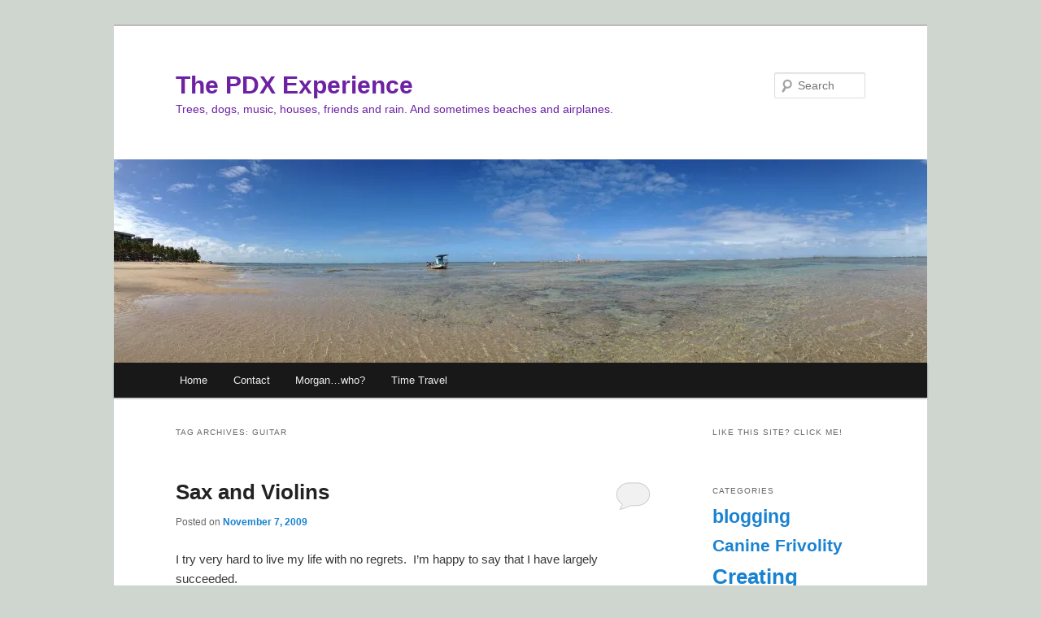

--- FILE ---
content_type: text/html; charset=UTF-8
request_url: http://www.morganpdx.com/tag/guitar/
body_size: 13658
content:
<!DOCTYPE html>
<!--[if IE 6]>
<html id="ie6" lang="en-US">
<![endif]-->
<!--[if IE 7]>
<html id="ie7" lang="en-US">
<![endif]-->
<!--[if IE 8]>
<html id="ie8" lang="en-US">
<![endif]-->
<!--[if !(IE 6) & !(IE 7) & !(IE 8)]><!-->
<html lang="en-US">
<!--<![endif]-->
<head>
<meta charset="UTF-8" />
<meta name="viewport" content="width=device-width" />
<title>
guitar | The PDX Experience	</title>
<link rel="profile" href="https://gmpg.org/xfn/11" />
<link rel="stylesheet" type="text/css" media="all" href="http://www.morganpdx.com/wp-content/themes/twentyeleven/style.css?ver=20231107" />
<link rel="pingback" href="http://www.morganpdx.com/xmlrpc.php">
<!--[if lt IE 9]>
<script src="http://www.morganpdx.com/wp-content/themes/twentyeleven/js/html5.js?ver=3.7.0" type="text/javascript"></script>
<![endif]-->
<meta name='robots' content='max-image-preview:large' />
<link rel="dns-prefetch" href="//connect.facebook.net" />
<link rel='dns-prefetch' href='//s0.wp.com' />
<link rel='dns-prefetch' href='//secure.gravatar.com' />
<link rel='dns-prefetch' href='//connect.facebook.net' />
<link rel="alternate" type="application/rss+xml" title="The PDX Experience &raquo; Feed" href="http://www.morganpdx.com/feed/" />
<link rel="alternate" type="application/rss+xml" title="The PDX Experience &raquo; Comments Feed" href="http://www.morganpdx.com/comments/feed/" />
<link rel="alternate" type="application/rss+xml" title="The PDX Experience &raquo; guitar Tag Feed" href="http://www.morganpdx.com/tag/guitar/feed/" />
<script type="text/javascript">
window._wpemojiSettings = {"baseUrl":"https:\/\/s.w.org\/images\/core\/emoji\/14.0.0\/72x72\/","ext":".png","svgUrl":"https:\/\/s.w.org\/images\/core\/emoji\/14.0.0\/svg\/","svgExt":".svg","source":{"concatemoji":"http:\/\/www.morganpdx.com\/wp-includes\/js\/wp-emoji-release.min.js?ver=6.2.8"}};
/*! This file is auto-generated */
!function(e,a,t){var n,r,o,i=a.createElement("canvas"),p=i.getContext&&i.getContext("2d");function s(e,t){p.clearRect(0,0,i.width,i.height),p.fillText(e,0,0);e=i.toDataURL();return p.clearRect(0,0,i.width,i.height),p.fillText(t,0,0),e===i.toDataURL()}function c(e){var t=a.createElement("script");t.src=e,t.defer=t.type="text/javascript",a.getElementsByTagName("head")[0].appendChild(t)}for(o=Array("flag","emoji"),t.supports={everything:!0,everythingExceptFlag:!0},r=0;r<o.length;r++)t.supports[o[r]]=function(e){if(p&&p.fillText)switch(p.textBaseline="top",p.font="600 32px Arial",e){case"flag":return s("\ud83c\udff3\ufe0f\u200d\u26a7\ufe0f","\ud83c\udff3\ufe0f\u200b\u26a7\ufe0f")?!1:!s("\ud83c\uddfa\ud83c\uddf3","\ud83c\uddfa\u200b\ud83c\uddf3")&&!s("\ud83c\udff4\udb40\udc67\udb40\udc62\udb40\udc65\udb40\udc6e\udb40\udc67\udb40\udc7f","\ud83c\udff4\u200b\udb40\udc67\u200b\udb40\udc62\u200b\udb40\udc65\u200b\udb40\udc6e\u200b\udb40\udc67\u200b\udb40\udc7f");case"emoji":return!s("\ud83e\udef1\ud83c\udffb\u200d\ud83e\udef2\ud83c\udfff","\ud83e\udef1\ud83c\udffb\u200b\ud83e\udef2\ud83c\udfff")}return!1}(o[r]),t.supports.everything=t.supports.everything&&t.supports[o[r]],"flag"!==o[r]&&(t.supports.everythingExceptFlag=t.supports.everythingExceptFlag&&t.supports[o[r]]);t.supports.everythingExceptFlag=t.supports.everythingExceptFlag&&!t.supports.flag,t.DOMReady=!1,t.readyCallback=function(){t.DOMReady=!0},t.supports.everything||(n=function(){t.readyCallback()},a.addEventListener?(a.addEventListener("DOMContentLoaded",n,!1),e.addEventListener("load",n,!1)):(e.attachEvent("onload",n),a.attachEvent("onreadystatechange",function(){"complete"===a.readyState&&t.readyCallback()})),(e=t.source||{}).concatemoji?c(e.concatemoji):e.wpemoji&&e.twemoji&&(c(e.twemoji),c(e.wpemoji)))}(window,document,window._wpemojiSettings);
</script>
<style type="text/css">
img.wp-smiley,
img.emoji {
	display: inline !important;
	border: none !important;
	box-shadow: none !important;
	height: 1em !important;
	width: 1em !important;
	margin: 0 0.07em !important;
	vertical-align: -0.1em !important;
	background: none !important;
	padding: 0 !important;
}
</style>
	<link rel='stylesheet' id='moztheme2011-css' href='http://www.morganpdx.com/wp-content/plugins/twenty-eleven-theme-extensions/moztheme2011.css?ver=6.2.8' type='text/css' media='all' />
<link rel='stylesheet' id='openid-css' href='http://www.morganpdx.com/wp-content/plugins/openid/f/openid.css?ver=519' type='text/css' media='all' />
<link rel='stylesheet' id='wp-block-library-css' href='https://c0.wp.com/c/6.2.8/wp-includes/css/dist/block-library/style.min.css' type='text/css' media='all' />
<style id='wp-block-library-theme-inline-css' type='text/css'>
.wp-block-audio figcaption{color:#555;font-size:13px;text-align:center}.is-dark-theme .wp-block-audio figcaption{color:hsla(0,0%,100%,.65)}.wp-block-audio{margin:0 0 1em}.wp-block-code{border:1px solid #ccc;border-radius:4px;font-family:Menlo,Consolas,monaco,monospace;padding:.8em 1em}.wp-block-embed figcaption{color:#555;font-size:13px;text-align:center}.is-dark-theme .wp-block-embed figcaption{color:hsla(0,0%,100%,.65)}.wp-block-embed{margin:0 0 1em}.blocks-gallery-caption{color:#555;font-size:13px;text-align:center}.is-dark-theme .blocks-gallery-caption{color:hsla(0,0%,100%,.65)}.wp-block-image figcaption{color:#555;font-size:13px;text-align:center}.is-dark-theme .wp-block-image figcaption{color:hsla(0,0%,100%,.65)}.wp-block-image{margin:0 0 1em}.wp-block-pullquote{border-bottom:4px solid;border-top:4px solid;color:currentColor;margin-bottom:1.75em}.wp-block-pullquote cite,.wp-block-pullquote footer,.wp-block-pullquote__citation{color:currentColor;font-size:.8125em;font-style:normal;text-transform:uppercase}.wp-block-quote{border-left:.25em solid;margin:0 0 1.75em;padding-left:1em}.wp-block-quote cite,.wp-block-quote footer{color:currentColor;font-size:.8125em;font-style:normal;position:relative}.wp-block-quote.has-text-align-right{border-left:none;border-right:.25em solid;padding-left:0;padding-right:1em}.wp-block-quote.has-text-align-center{border:none;padding-left:0}.wp-block-quote.is-large,.wp-block-quote.is-style-large,.wp-block-quote.is-style-plain{border:none}.wp-block-search .wp-block-search__label{font-weight:700}.wp-block-search__button{border:1px solid #ccc;padding:.375em .625em}:where(.wp-block-group.has-background){padding:1.25em 2.375em}.wp-block-separator.has-css-opacity{opacity:.4}.wp-block-separator{border:none;border-bottom:2px solid;margin-left:auto;margin-right:auto}.wp-block-separator.has-alpha-channel-opacity{opacity:1}.wp-block-separator:not(.is-style-wide):not(.is-style-dots){width:100px}.wp-block-separator.has-background:not(.is-style-dots){border-bottom:none;height:1px}.wp-block-separator.has-background:not(.is-style-wide):not(.is-style-dots){height:2px}.wp-block-table{margin:0 0 1em}.wp-block-table td,.wp-block-table th{word-break:normal}.wp-block-table figcaption{color:#555;font-size:13px;text-align:center}.is-dark-theme .wp-block-table figcaption{color:hsla(0,0%,100%,.65)}.wp-block-video figcaption{color:#555;font-size:13px;text-align:center}.is-dark-theme .wp-block-video figcaption{color:hsla(0,0%,100%,.65)}.wp-block-video{margin:0 0 1em}.wp-block-template-part.has-background{margin-bottom:0;margin-top:0;padding:1.25em 2.375em}
</style>
<link rel='stylesheet' id='classic-theme-styles-css' href='https://c0.wp.com/c/6.2.8/wp-includes/css/classic-themes.min.css' type='text/css' media='all' />
<style id='global-styles-inline-css' type='text/css'>
body{--wp--preset--color--black: #000;--wp--preset--color--cyan-bluish-gray: #abb8c3;--wp--preset--color--white: #fff;--wp--preset--color--pale-pink: #f78da7;--wp--preset--color--vivid-red: #cf2e2e;--wp--preset--color--luminous-vivid-orange: #ff6900;--wp--preset--color--luminous-vivid-amber: #fcb900;--wp--preset--color--light-green-cyan: #7bdcb5;--wp--preset--color--vivid-green-cyan: #00d084;--wp--preset--color--pale-cyan-blue: #8ed1fc;--wp--preset--color--vivid-cyan-blue: #0693e3;--wp--preset--color--vivid-purple: #9b51e0;--wp--preset--color--blue: #1982d1;--wp--preset--color--dark-gray: #373737;--wp--preset--color--medium-gray: #666;--wp--preset--color--light-gray: #e2e2e2;--wp--preset--gradient--vivid-cyan-blue-to-vivid-purple: linear-gradient(135deg,rgba(6,147,227,1) 0%,rgb(155,81,224) 100%);--wp--preset--gradient--light-green-cyan-to-vivid-green-cyan: linear-gradient(135deg,rgb(122,220,180) 0%,rgb(0,208,130) 100%);--wp--preset--gradient--luminous-vivid-amber-to-luminous-vivid-orange: linear-gradient(135deg,rgba(252,185,0,1) 0%,rgba(255,105,0,1) 100%);--wp--preset--gradient--luminous-vivid-orange-to-vivid-red: linear-gradient(135deg,rgba(255,105,0,1) 0%,rgb(207,46,46) 100%);--wp--preset--gradient--very-light-gray-to-cyan-bluish-gray: linear-gradient(135deg,rgb(238,238,238) 0%,rgb(169,184,195) 100%);--wp--preset--gradient--cool-to-warm-spectrum: linear-gradient(135deg,rgb(74,234,220) 0%,rgb(151,120,209) 20%,rgb(207,42,186) 40%,rgb(238,44,130) 60%,rgb(251,105,98) 80%,rgb(254,248,76) 100%);--wp--preset--gradient--blush-light-purple: linear-gradient(135deg,rgb(255,206,236) 0%,rgb(152,150,240) 100%);--wp--preset--gradient--blush-bordeaux: linear-gradient(135deg,rgb(254,205,165) 0%,rgb(254,45,45) 50%,rgb(107,0,62) 100%);--wp--preset--gradient--luminous-dusk: linear-gradient(135deg,rgb(255,203,112) 0%,rgb(199,81,192) 50%,rgb(65,88,208) 100%);--wp--preset--gradient--pale-ocean: linear-gradient(135deg,rgb(255,245,203) 0%,rgb(182,227,212) 50%,rgb(51,167,181) 100%);--wp--preset--gradient--electric-grass: linear-gradient(135deg,rgb(202,248,128) 0%,rgb(113,206,126) 100%);--wp--preset--gradient--midnight: linear-gradient(135deg,rgb(2,3,129) 0%,rgb(40,116,252) 100%);--wp--preset--duotone--dark-grayscale: url('#wp-duotone-dark-grayscale');--wp--preset--duotone--grayscale: url('#wp-duotone-grayscale');--wp--preset--duotone--purple-yellow: url('#wp-duotone-purple-yellow');--wp--preset--duotone--blue-red: url('#wp-duotone-blue-red');--wp--preset--duotone--midnight: url('#wp-duotone-midnight');--wp--preset--duotone--magenta-yellow: url('#wp-duotone-magenta-yellow');--wp--preset--duotone--purple-green: url('#wp-duotone-purple-green');--wp--preset--duotone--blue-orange: url('#wp-duotone-blue-orange');--wp--preset--font-size--small: 13px;--wp--preset--font-size--medium: 20px;--wp--preset--font-size--large: 36px;--wp--preset--font-size--x-large: 42px;--wp--preset--spacing--20: 0.44rem;--wp--preset--spacing--30: 0.67rem;--wp--preset--spacing--40: 1rem;--wp--preset--spacing--50: 1.5rem;--wp--preset--spacing--60: 2.25rem;--wp--preset--spacing--70: 3.38rem;--wp--preset--spacing--80: 5.06rem;--wp--preset--shadow--natural: 6px 6px 9px rgba(0, 0, 0, 0.2);--wp--preset--shadow--deep: 12px 12px 50px rgba(0, 0, 0, 0.4);--wp--preset--shadow--sharp: 6px 6px 0px rgba(0, 0, 0, 0.2);--wp--preset--shadow--outlined: 6px 6px 0px -3px rgba(255, 255, 255, 1), 6px 6px rgba(0, 0, 0, 1);--wp--preset--shadow--crisp: 6px 6px 0px rgba(0, 0, 0, 1);}:where(.is-layout-flex){gap: 0.5em;}body .is-layout-flow > .alignleft{float: left;margin-inline-start: 0;margin-inline-end: 2em;}body .is-layout-flow > .alignright{float: right;margin-inline-start: 2em;margin-inline-end: 0;}body .is-layout-flow > .aligncenter{margin-left: auto !important;margin-right: auto !important;}body .is-layout-constrained > .alignleft{float: left;margin-inline-start: 0;margin-inline-end: 2em;}body .is-layout-constrained > .alignright{float: right;margin-inline-start: 2em;margin-inline-end: 0;}body .is-layout-constrained > .aligncenter{margin-left: auto !important;margin-right: auto !important;}body .is-layout-constrained > :where(:not(.alignleft):not(.alignright):not(.alignfull)){max-width: var(--wp--style--global--content-size);margin-left: auto !important;margin-right: auto !important;}body .is-layout-constrained > .alignwide{max-width: var(--wp--style--global--wide-size);}body .is-layout-flex{display: flex;}body .is-layout-flex{flex-wrap: wrap;align-items: center;}body .is-layout-flex > *{margin: 0;}:where(.wp-block-columns.is-layout-flex){gap: 2em;}.has-black-color{color: var(--wp--preset--color--black) !important;}.has-cyan-bluish-gray-color{color: var(--wp--preset--color--cyan-bluish-gray) !important;}.has-white-color{color: var(--wp--preset--color--white) !important;}.has-pale-pink-color{color: var(--wp--preset--color--pale-pink) !important;}.has-vivid-red-color{color: var(--wp--preset--color--vivid-red) !important;}.has-luminous-vivid-orange-color{color: var(--wp--preset--color--luminous-vivid-orange) !important;}.has-luminous-vivid-amber-color{color: var(--wp--preset--color--luminous-vivid-amber) !important;}.has-light-green-cyan-color{color: var(--wp--preset--color--light-green-cyan) !important;}.has-vivid-green-cyan-color{color: var(--wp--preset--color--vivid-green-cyan) !important;}.has-pale-cyan-blue-color{color: var(--wp--preset--color--pale-cyan-blue) !important;}.has-vivid-cyan-blue-color{color: var(--wp--preset--color--vivid-cyan-blue) !important;}.has-vivid-purple-color{color: var(--wp--preset--color--vivid-purple) !important;}.has-black-background-color{background-color: var(--wp--preset--color--black) !important;}.has-cyan-bluish-gray-background-color{background-color: var(--wp--preset--color--cyan-bluish-gray) !important;}.has-white-background-color{background-color: var(--wp--preset--color--white) !important;}.has-pale-pink-background-color{background-color: var(--wp--preset--color--pale-pink) !important;}.has-vivid-red-background-color{background-color: var(--wp--preset--color--vivid-red) !important;}.has-luminous-vivid-orange-background-color{background-color: var(--wp--preset--color--luminous-vivid-orange) !important;}.has-luminous-vivid-amber-background-color{background-color: var(--wp--preset--color--luminous-vivid-amber) !important;}.has-light-green-cyan-background-color{background-color: var(--wp--preset--color--light-green-cyan) !important;}.has-vivid-green-cyan-background-color{background-color: var(--wp--preset--color--vivid-green-cyan) !important;}.has-pale-cyan-blue-background-color{background-color: var(--wp--preset--color--pale-cyan-blue) !important;}.has-vivid-cyan-blue-background-color{background-color: var(--wp--preset--color--vivid-cyan-blue) !important;}.has-vivid-purple-background-color{background-color: var(--wp--preset--color--vivid-purple) !important;}.has-black-border-color{border-color: var(--wp--preset--color--black) !important;}.has-cyan-bluish-gray-border-color{border-color: var(--wp--preset--color--cyan-bluish-gray) !important;}.has-white-border-color{border-color: var(--wp--preset--color--white) !important;}.has-pale-pink-border-color{border-color: var(--wp--preset--color--pale-pink) !important;}.has-vivid-red-border-color{border-color: var(--wp--preset--color--vivid-red) !important;}.has-luminous-vivid-orange-border-color{border-color: var(--wp--preset--color--luminous-vivid-orange) !important;}.has-luminous-vivid-amber-border-color{border-color: var(--wp--preset--color--luminous-vivid-amber) !important;}.has-light-green-cyan-border-color{border-color: var(--wp--preset--color--light-green-cyan) !important;}.has-vivid-green-cyan-border-color{border-color: var(--wp--preset--color--vivid-green-cyan) !important;}.has-pale-cyan-blue-border-color{border-color: var(--wp--preset--color--pale-cyan-blue) !important;}.has-vivid-cyan-blue-border-color{border-color: var(--wp--preset--color--vivid-cyan-blue) !important;}.has-vivid-purple-border-color{border-color: var(--wp--preset--color--vivid-purple) !important;}.has-vivid-cyan-blue-to-vivid-purple-gradient-background{background: var(--wp--preset--gradient--vivid-cyan-blue-to-vivid-purple) !important;}.has-light-green-cyan-to-vivid-green-cyan-gradient-background{background: var(--wp--preset--gradient--light-green-cyan-to-vivid-green-cyan) !important;}.has-luminous-vivid-amber-to-luminous-vivid-orange-gradient-background{background: var(--wp--preset--gradient--luminous-vivid-amber-to-luminous-vivid-orange) !important;}.has-luminous-vivid-orange-to-vivid-red-gradient-background{background: var(--wp--preset--gradient--luminous-vivid-orange-to-vivid-red) !important;}.has-very-light-gray-to-cyan-bluish-gray-gradient-background{background: var(--wp--preset--gradient--very-light-gray-to-cyan-bluish-gray) !important;}.has-cool-to-warm-spectrum-gradient-background{background: var(--wp--preset--gradient--cool-to-warm-spectrum) !important;}.has-blush-light-purple-gradient-background{background: var(--wp--preset--gradient--blush-light-purple) !important;}.has-blush-bordeaux-gradient-background{background: var(--wp--preset--gradient--blush-bordeaux) !important;}.has-luminous-dusk-gradient-background{background: var(--wp--preset--gradient--luminous-dusk) !important;}.has-pale-ocean-gradient-background{background: var(--wp--preset--gradient--pale-ocean) !important;}.has-electric-grass-gradient-background{background: var(--wp--preset--gradient--electric-grass) !important;}.has-midnight-gradient-background{background: var(--wp--preset--gradient--midnight) !important;}.has-small-font-size{font-size: var(--wp--preset--font-size--small) !important;}.has-medium-font-size{font-size: var(--wp--preset--font-size--medium) !important;}.has-large-font-size{font-size: var(--wp--preset--font-size--large) !important;}.has-x-large-font-size{font-size: var(--wp--preset--font-size--x-large) !important;}
.wp-block-navigation a:where(:not(.wp-element-button)){color: inherit;}
:where(.wp-block-columns.is-layout-flex){gap: 2em;}
.wp-block-pullquote{font-size: 1.5em;line-height: 1.6;}
</style>
<link rel='stylesheet' id='contact-form-7-css' href='http://www.morganpdx.com/wp-content/plugins/contact-form-7/includes/css/styles.css?ver=5.5.2' type='text/css' media='all' />
<link rel='stylesheet' id='crp-style-rounded-thumbs-css' href='http://www.morganpdx.com/wp-content/plugins/contextual-related-posts/css/rounded-thumbs.min.css?ver=1.0.1' type='text/css' media='all' />
<style id='crp-style-rounded-thumbs-inline-css' type='text/css'>

			.crp_related a {
			  width: 50px;
			  height: 50px;
			  text-decoration: none;
			}
			.crp_related img {
			  max-width: 50px;
			  margin: auto;
			}
			.crp_related .crp_title {
			  width: 100%;
			}
			
</style>
<link rel='stylesheet' id='nggsliderview-css-css' href='http://www.morganpdx.com/wp-content/plugins/nextgen-flex-slider-template/css/style.css?ver=1.0.1' type='text/css' media='screen' />
<link rel='stylesheet' id='twentyeleven-block-style-css' href='http://www.morganpdx.com/wp-content/themes/twentyeleven/blocks.css?ver=20230122' type='text/css' media='all' />
<link rel='stylesheet' id='nextgen_widgets_style-css' href='http://www.morganpdx.com/wp-content/plugins/nextgen-gallery/products/photocrati_nextgen/modules/widget/static/widgets.css?ver=3.17' type='text/css' media='all' />
<link rel='stylesheet' id='nextgen_basic_thumbnails_style-css' href='http://www.morganpdx.com/wp-content/plugins/nextgen-gallery/products/photocrati_nextgen/modules/nextgen_basic_gallery/static/thumbnails/nextgen_basic_thumbnails.css?ver=3.17' type='text/css' media='all' />
<link rel='stylesheet' id='nextgen_basic_slideshow_style-css' href='http://www.morganpdx.com/wp-content/plugins/nextgen-gallery/products/photocrati_nextgen/modules/nextgen_basic_gallery/static/slideshow/ngg_basic_slideshow.css?ver=3.17' type='text/css' media='all' />
<link rel='stylesheet' id='video-js-css' href='http://www.morganpdx.com/wp-content/plugins/video-embed-thumbnail-generator/video-js/v5/video-js.min.css?ver=5.20.5' type='text/css' media='all' />
<link rel='stylesheet' id='video-js-kg-skin-css' href='http://www.morganpdx.com/wp-content/plugins/video-embed-thumbnail-generator/video-js/v5/kg-video-js-skin.css?ver=4.7.3' type='text/css' media='all' />
<link rel='stylesheet' id='kgvid_video_styles-css' href='http://www.morganpdx.com/wp-content/plugins/video-embed-thumbnail-generator/css/kgvid_styles.css?ver=4.7.3' type='text/css' media='all' />
<link rel='stylesheet' id='social-logos-css' href='https://c0.wp.com/p/jetpack/8.0.3/_inc/social-logos/social-logos.min.css' type='text/css' media='all' />
<link rel='stylesheet' id='jetpack_css-css' href='https://c0.wp.com/p/jetpack/8.0.3/css/jetpack.css' type='text/css' media='all' />
<link rel='stylesheet' id='galleryview-css' href='http://www.morganpdx.com/wp-content/plugins/nextgen-player-template/css/jquery.galleryview-3.0-dev.css?ver=6.2.8' type='text/css' media='all' />
<link rel='stylesheet' id='gallery-player-css' href='http://www.morganpdx.com/wp-content/plugins/nextgen-player-template/css/gallery-player.css?ver=6.2.8' type='text/css' media='all' />
<link rel='stylesheet' id='fancybox-css' href='http://www.morganpdx.com/wp-content/plugins/nextgen-player-template/fancybox/fancybox.css?ver=6.2.8' type='text/css' media='all' />
<script type='text/javascript' src='https://c0.wp.com/c/6.2.8/wp-includes/js/jquery/jquery.min.js' id='jquery-core-js'></script>
<script type='text/javascript' src='https://c0.wp.com/c/6.2.8/wp-includes/js/jquery/jquery-migrate.min.js' id='jquery-migrate-js'></script>
<script type='text/javascript' src='http://www.morganpdx.com/wp-content/plugins/nextgen-flex-slider-template/js/jquery.flexslider-min.js?ver=1.2' id='nggsliderview-js'></script>
<script type='text/javascript' src='http://www.morganpdx.com/wp-content/plugins/nextgen-player-template/fancybox/jquery.fancybox.js?ver=1.3.4' id='fancybox-js'></script>
<script type='text/javascript' src='http://www.morganpdx.com/wp-content/plugins/nextgen-player-template/js/jquery.easing.1.3.js?ver=1.3' id='jqueryeasing-js'></script>
<script type='text/javascript' src='http://www.morganpdx.com/wp-content/plugins/nextgen-player-template/js/jquery.galleryview-3.0-dev.js?ver=3.0' id='galleryview-js'></script>
<script type='text/javascript' src='http://www.morganpdx.com/wp-content/plugins/nextgen-player-template/js/jquery.timers-1.2.js?ver=1.2' id='timers-js'></script>
<script type='text/javascript' src='http://www.morganpdx.com/wp-content/plugins/google-analyticator/external-tracking.min.js?ver=6.5.4' id='ga-external-tracking-js'></script>
<link rel="https://api.w.org/" href="http://www.morganpdx.com/wp-json/" /><link rel="alternate" type="application/json" href="http://www.morganpdx.com/wp-json/wp/v2/tags/320" /><link rel="EditURI" type="application/rsd+xml" title="RSD" href="http://www.morganpdx.com/xmlrpc.php?rsd" />
<link rel="wlwmanifest" type="application/wlwmanifest+xml" href="http://www.morganpdx.com/wp-includes/wlwmanifest.xml" />
<meta name="generator" content="WordPress 6.2.8" />
<style data-context="foundation-flickity-css">/*! Flickity v2.0.2
http://flickity.metafizzy.co
---------------------------------------------- */.flickity-enabled{position:relative}.flickity-enabled:focus{outline:0}.flickity-viewport{overflow:hidden;position:relative;height:100%}.flickity-slider{position:absolute;width:100%;height:100%}.flickity-enabled.is-draggable{-webkit-tap-highlight-color:transparent;tap-highlight-color:transparent;-webkit-user-select:none;-moz-user-select:none;-ms-user-select:none;user-select:none}.flickity-enabled.is-draggable .flickity-viewport{cursor:move;cursor:-webkit-grab;cursor:grab}.flickity-enabled.is-draggable .flickity-viewport.is-pointer-down{cursor:-webkit-grabbing;cursor:grabbing}.flickity-prev-next-button{position:absolute;top:50%;width:44px;height:44px;border:none;border-radius:50%;background:#fff;background:hsla(0,0%,100%,.75);cursor:pointer;-webkit-transform:translateY(-50%);transform:translateY(-50%)}.flickity-prev-next-button:hover{background:#fff}.flickity-prev-next-button:focus{outline:0;box-shadow:0 0 0 5px #09f}.flickity-prev-next-button:active{opacity:.6}.flickity-prev-next-button.previous{left:10px}.flickity-prev-next-button.next{right:10px}.flickity-rtl .flickity-prev-next-button.previous{left:auto;right:10px}.flickity-rtl .flickity-prev-next-button.next{right:auto;left:10px}.flickity-prev-next-button:disabled{opacity:.3;cursor:auto}.flickity-prev-next-button svg{position:absolute;left:20%;top:20%;width:60%;height:60%}.flickity-prev-next-button .arrow{fill:#333}.flickity-page-dots{position:absolute;width:100%;bottom:-25px;padding:0;margin:0;list-style:none;text-align:center;line-height:1}.flickity-rtl .flickity-page-dots{direction:rtl}.flickity-page-dots .dot{display:inline-block;width:10px;height:10px;margin:0 8px;background:#333;border-radius:50%;opacity:.25;cursor:pointer}.flickity-page-dots .dot.is-selected{opacity:1}</style><style data-context="foundation-slideout-css">.slideout-menu{position:fixed;left:0;top:0;bottom:0;right:auto;z-index:0;width:256px;overflow-y:auto;-webkit-overflow-scrolling:touch;display:none}.slideout-menu.pushit-right{left:auto;right:0}.slideout-panel{position:relative;z-index:1;will-change:transform}.slideout-open,.slideout-open .slideout-panel,.slideout-open body{overflow:hidden}.slideout-open .slideout-menu{display:block}.pushit{display:none}</style>
<link rel='dns-prefetch' href='//v0.wordpress.com'/>
<link rel='dns-prefetch' href='//i0.wp.com'/>
<link rel='dns-prefetch' href='//i1.wp.com'/>
<link rel='dns-prefetch' href='//i2.wp.com'/>
<link rel='dns-prefetch' href='//c0.wp.com'/>
<link rel='dns-prefetch' href='//widgets.wp.com'/>
<link rel='dns-prefetch' href='//s0.wp.com'/>
<link rel='dns-prefetch' href='//0.gravatar.com'/>
<link rel='dns-prefetch' href='//1.gravatar.com'/>
<link rel='dns-prefetch' href='//2.gravatar.com'/>
<link rel='dns-prefetch' href='//jetpack.wordpress.com'/>
<link rel='dns-prefetch' href='//s1.wp.com'/>
<link rel='dns-prefetch' href='//s2.wp.com'/>
<link rel='dns-prefetch' href='//public-api.wordpress.com'/>
<style type='text/css'>img#wpstats{display:none}</style><style type="text/css">body{color:#373737}
.entry-title, .entry-title a{color:#222222}
.entry-meta{color:#666666}
#page{background-color:#fff}
body{background-color:#e2e2e2}
.widget_calendar #wp-calendar tfoot td, .widget_calendar #wp-calendar th, .entry-header .comments-link a, .entry-meta .edit-link a, .commentlist .edit-link a, pre{background-color:#f1f1f1}
#site-title a{color:#111}
#site-description{color:#7a7a7a}
#branding{background-color:#fff}
#access, #access ul ul a{background:#181818}
#access li:hover > a, #access a:focus, #access ul ul *:hover > a{background:#383838}
#access ul ul a{border-bottom-color:#383838}
#access a, #access li:hover > a, #access a:focus, #access ul ul a, #access ul ul *:hover > a{color:#eeeeee}
</style>		<style type="text/css" id="twentyeleven-header-css">
				#site-title a,
		#site-description {
			color: #6d22a3;
		}
		</style>
		<style type="text/css" id="custom-background-css">
body.custom-background { background-color: #cfd6cf; }
</style>
				<style type="text/css">
				/* If html does not have either class, do not show lazy loaded images. */
				html:not( .jetpack-lazy-images-js-enabled ):not( .js ) .jetpack-lazy-image {
					display: none;
				}
			</style>
			<script>
				document.documentElement.classList.add(
					'jetpack-lazy-images-js-enabled'
				);
			</script>
		<meta property="og:site_name" content="The PDX Experience" />
<meta property="og:type" content="website" />
<meta property="og:locale" content="en_US" />
<meta property="fb:app_id" content="40957499430" />
<!-- Google Analytics Tracking by Google Analyticator 6.5.4: http://www.videousermanuals.com/google-analyticator/ -->
<script type="text/javascript">
    var analyticsFileTypes = [''];
    var analyticsSnippet = 'disabled';
    var analyticsEventTracking = 'enabled';
</script>
<script type="text/javascript">
	(function(i,s,o,g,r,a,m){i['GoogleAnalyticsObject']=r;i[r]=i[r]||function(){
	(i[r].q=i[r].q||[]).push(arguments)},i[r].l=1*new Date();a=s.createElement(o),
	m=s.getElementsByTagName(o)[0];a.async=1;a.src=g;m.parentNode.insertBefore(a,m)
	})(window,document,'script','//www.google-analytics.com/analytics.js','ga');
	ga('create', 'UA-11745248-1', 'auto');
 
	ga('send', 'pageview');
</script>
<style>.ios7.web-app-mode.has-fixed header{ background-color: rgba(34,34,34,.88);}</style></head>

<body class="archive tag tag-guitar tag-320 custom-background wp-embed-responsive single-author two-column right-sidebar">
<div class="skip-link"><a class="assistive-text" href="#content">Skip to primary content</a></div><div class="skip-link"><a class="assistive-text" href="#secondary">Skip to secondary content</a></div><svg xmlns="http://www.w3.org/2000/svg" viewBox="0 0 0 0" width="0" height="0" focusable="false" role="none" style="visibility: hidden; position: absolute; left: -9999px; overflow: hidden;" ><defs><filter id="wp-duotone-dark-grayscale"><feColorMatrix color-interpolation-filters="sRGB" type="matrix" values=" .299 .587 .114 0 0 .299 .587 .114 0 0 .299 .587 .114 0 0 .299 .587 .114 0 0 " /><feComponentTransfer color-interpolation-filters="sRGB" ><feFuncR type="table" tableValues="0 0.498039215686" /><feFuncG type="table" tableValues="0 0.498039215686" /><feFuncB type="table" tableValues="0 0.498039215686" /><feFuncA type="table" tableValues="1 1" /></feComponentTransfer><feComposite in2="SourceGraphic" operator="in" /></filter></defs></svg><svg xmlns="http://www.w3.org/2000/svg" viewBox="0 0 0 0" width="0" height="0" focusable="false" role="none" style="visibility: hidden; position: absolute; left: -9999px; overflow: hidden;" ><defs><filter id="wp-duotone-grayscale"><feColorMatrix color-interpolation-filters="sRGB" type="matrix" values=" .299 .587 .114 0 0 .299 .587 .114 0 0 .299 .587 .114 0 0 .299 .587 .114 0 0 " /><feComponentTransfer color-interpolation-filters="sRGB" ><feFuncR type="table" tableValues="0 1" /><feFuncG type="table" tableValues="0 1" /><feFuncB type="table" tableValues="0 1" /><feFuncA type="table" tableValues="1 1" /></feComponentTransfer><feComposite in2="SourceGraphic" operator="in" /></filter></defs></svg><svg xmlns="http://www.w3.org/2000/svg" viewBox="0 0 0 0" width="0" height="0" focusable="false" role="none" style="visibility: hidden; position: absolute; left: -9999px; overflow: hidden;" ><defs><filter id="wp-duotone-purple-yellow"><feColorMatrix color-interpolation-filters="sRGB" type="matrix" values=" .299 .587 .114 0 0 .299 .587 .114 0 0 .299 .587 .114 0 0 .299 .587 .114 0 0 " /><feComponentTransfer color-interpolation-filters="sRGB" ><feFuncR type="table" tableValues="0.549019607843 0.988235294118" /><feFuncG type="table" tableValues="0 1" /><feFuncB type="table" tableValues="0.717647058824 0.254901960784" /><feFuncA type="table" tableValues="1 1" /></feComponentTransfer><feComposite in2="SourceGraphic" operator="in" /></filter></defs></svg><svg xmlns="http://www.w3.org/2000/svg" viewBox="0 0 0 0" width="0" height="0" focusable="false" role="none" style="visibility: hidden; position: absolute; left: -9999px; overflow: hidden;" ><defs><filter id="wp-duotone-blue-red"><feColorMatrix color-interpolation-filters="sRGB" type="matrix" values=" .299 .587 .114 0 0 .299 .587 .114 0 0 .299 .587 .114 0 0 .299 .587 .114 0 0 " /><feComponentTransfer color-interpolation-filters="sRGB" ><feFuncR type="table" tableValues="0 1" /><feFuncG type="table" tableValues="0 0.278431372549" /><feFuncB type="table" tableValues="0.592156862745 0.278431372549" /><feFuncA type="table" tableValues="1 1" /></feComponentTransfer><feComposite in2="SourceGraphic" operator="in" /></filter></defs></svg><svg xmlns="http://www.w3.org/2000/svg" viewBox="0 0 0 0" width="0" height="0" focusable="false" role="none" style="visibility: hidden; position: absolute; left: -9999px; overflow: hidden;" ><defs><filter id="wp-duotone-midnight"><feColorMatrix color-interpolation-filters="sRGB" type="matrix" values=" .299 .587 .114 0 0 .299 .587 .114 0 0 .299 .587 .114 0 0 .299 .587 .114 0 0 " /><feComponentTransfer color-interpolation-filters="sRGB" ><feFuncR type="table" tableValues="0 0" /><feFuncG type="table" tableValues="0 0.647058823529" /><feFuncB type="table" tableValues="0 1" /><feFuncA type="table" tableValues="1 1" /></feComponentTransfer><feComposite in2="SourceGraphic" operator="in" /></filter></defs></svg><svg xmlns="http://www.w3.org/2000/svg" viewBox="0 0 0 0" width="0" height="0" focusable="false" role="none" style="visibility: hidden; position: absolute; left: -9999px; overflow: hidden;" ><defs><filter id="wp-duotone-magenta-yellow"><feColorMatrix color-interpolation-filters="sRGB" type="matrix" values=" .299 .587 .114 0 0 .299 .587 .114 0 0 .299 .587 .114 0 0 .299 .587 .114 0 0 " /><feComponentTransfer color-interpolation-filters="sRGB" ><feFuncR type="table" tableValues="0.780392156863 1" /><feFuncG type="table" tableValues="0 0.949019607843" /><feFuncB type="table" tableValues="0.352941176471 0.470588235294" /><feFuncA type="table" tableValues="1 1" /></feComponentTransfer><feComposite in2="SourceGraphic" operator="in" /></filter></defs></svg><svg xmlns="http://www.w3.org/2000/svg" viewBox="0 0 0 0" width="0" height="0" focusable="false" role="none" style="visibility: hidden; position: absolute; left: -9999px; overflow: hidden;" ><defs><filter id="wp-duotone-purple-green"><feColorMatrix color-interpolation-filters="sRGB" type="matrix" values=" .299 .587 .114 0 0 .299 .587 .114 0 0 .299 .587 .114 0 0 .299 .587 .114 0 0 " /><feComponentTransfer color-interpolation-filters="sRGB" ><feFuncR type="table" tableValues="0.650980392157 0.403921568627" /><feFuncG type="table" tableValues="0 1" /><feFuncB type="table" tableValues="0.447058823529 0.4" /><feFuncA type="table" tableValues="1 1" /></feComponentTransfer><feComposite in2="SourceGraphic" operator="in" /></filter></defs></svg><svg xmlns="http://www.w3.org/2000/svg" viewBox="0 0 0 0" width="0" height="0" focusable="false" role="none" style="visibility: hidden; position: absolute; left: -9999px; overflow: hidden;" ><defs><filter id="wp-duotone-blue-orange"><feColorMatrix color-interpolation-filters="sRGB" type="matrix" values=" .299 .587 .114 0 0 .299 .587 .114 0 0 .299 .587 .114 0 0 .299 .587 .114 0 0 " /><feComponentTransfer color-interpolation-filters="sRGB" ><feFuncR type="table" tableValues="0.0980392156863 1" /><feFuncG type="table" tableValues="0 0.662745098039" /><feFuncB type="table" tableValues="0.847058823529 0.419607843137" /><feFuncA type="table" tableValues="1 1" /></feComponentTransfer><feComposite in2="SourceGraphic" operator="in" /></filter></defs></svg><div id="page" class="hfeed">
	<header id="branding">
			<hgroup>
				<h1 id="site-title"><span><a href="http://www.morganpdx.com/" rel="home">The PDX Experience</a></span></h1>
				<h2 id="site-description">Trees, dogs, music, houses, friends and rain. And sometimes beaches and airplanes.</h2>
			</hgroup>

						<a href="http://www.morganpdx.com/">
				<img src="http://www.morganpdx.com/wp-content/uploads/2013/09/cropped-IMG_3209.jpg" width="1000" height="250" alt="The PDX Experience" srcset="https://i1.wp.com/www.morganpdx.com/wp-content/uploads/2013/09/cropped-IMG_3209.jpg?w=1000 1000w, https://i1.wp.com/www.morganpdx.com/wp-content/uploads/2013/09/cropped-IMG_3209.jpg?resize=300%2C75 300w, https://i1.wp.com/www.morganpdx.com/wp-content/uploads/2013/09/cropped-IMG_3209.jpg?resize=500%2C125 500w" sizes="(max-width: 1000px) 100vw, 1000px" />			</a>
			
									<form method="get" id="searchform" action="http://www.morganpdx.com/">
		<label for="s" class="assistive-text">Search</label>
		<input type="text" class="field" name="s" id="s" placeholder="Search" />
		<input type="submit" class="submit" name="submit" id="searchsubmit" value="Search" />
	</form>
			
			<nav id="access">
				<h3 class="assistive-text">Main menu</h3>
				<div class="menu"><ul>
<li ><a href="http://www.morganpdx.com/">Home</a></li><li class="page_item page-item-741"><a href="http://www.morganpdx.com/contact/">Contact</a></li>
<li class="page_item page-item-2 page_item_has_children"><a href="http://www.morganpdx.com/about/">Morgan&#8230;who?</a>
<ul class='children'>
	<li class="page_item page-item-768"><a href="http://www.morganpdx.com/about/photos/">Photos</a></li>
</ul>
</li>
<li class="page_item page-item-539 page_item_has_children"><a href="http://www.morganpdx.com/time-travel/">Time Travel</a>
<ul class='children'>
	<li class="page_item page-item-771"><a href="http://www.morganpdx.com/time-travel/archives/">Archives</a></li>
</ul>
</li>
</ul></div>
			</nav><!-- #access -->
	</header><!-- #branding -->


	<div id="main">

		<section id="primary">
			<div id="content" role="main">

			
				<header class="page-header">
					<h1 class="page-title">
					Tag Archives: <span>guitar</span>					</h1>

									</header>

				
				
					
	<article id="post-1282" class="post-1282 post type-post status-publish format-standard hentry category-music-is-my-life category-personal tag-guitar tag-instruments tag-learning-to-play tag-sax">
		<header class="entry-header">
						<h1 class="entry-title"><a href="http://www.morganpdx.com/2009/11/sax-and-violins/" rel="bookmark">Sax and Violins</a></h1>
			
						<div class="entry-meta">
				<span class="sep">Posted on </span><a href="http://www.morganpdx.com/2009/11/sax-and-violins/" title="10:05 pm" rel="bookmark"><time class="entry-date" datetime="2009-11-07T22:05:42-08:00">November 7, 2009</time></a><span class="by-author"> <span class="sep"> by </span> <span class="author vcard"><a class="url fn n" href="http://www.morganpdx.com/author/admin/" title="View all posts by Morgan" rel="author">Morgan</a></span></span>			</div><!-- .entry-meta -->
			
						<div class="comments-link">
				<a href="http://www.morganpdx.com/2009/11/sax-and-violins/#comments"><fb:comments-count xmlns="http://ogp.me/ns/fb#" href="http://www.morganpdx.com/2009/11/sax-and-violins/"></fb:comments-count> Comments</a>			</div>
					</header><!-- .entry-header -->

				<div class="entry-content">
			<p>I try very hard to live my life with no regrets.  I&#8217;m happy to say that I have largely succeeded.</p>
<p>However.</p>
<p>When I was 6, I started taking guitar lessons.  I still remember begging my parents to make that happen.  I went through several guitar instructors, entered some competitions (which I won) until the ripe old age of 10, at which point I told my parents I was done, for reasons I won&#8217;t go into right now.  I&#8217;ve never really regretted my decision, since I have worked hard to continue to have music play a large role in my life.</p>
<p>There was one teacher in particular who to this day, I will never forget.  He lived in a grand house with sweeping staircases, and we would have lessons in his library.  His library was an actual room with BOOKS in it.  He was very sweet and kind, and encouraged me to branch out into other musical pursuits, such as the violin and hawaiian style or slide guitar.  I thought he was the best thing ever.  My parents let me practice violin for a week, at which point my violin career ended.</p>
<p>So the other night, it suddenly occurred to me that I wish I had insisted to my parents that I wanted to continue branching out my musical training to other instruments like the violin.  And I also wish my guitar teacher who encouraged that hadn&#8217;t died of a stroke so soon after I began training with him.   I think my life would be very different now had he lived longer.</p>
<p>I think I&#8217;ll dust off my <a id="aptureLink_sOm0tJ24nX" href="http://www.youtube.com/watch?v=EBNVKCynWPQ">saxaphone</a>.</p>
<div class="sharedaddy sd-sharing-enabled"><div class="robots-nocontent sd-block sd-social sd-social-official sd-sharing"><h3 class="sd-title">Share this post:</h3><div class="sd-content"><ul><li><a href="#" class="sharing-anchor sd-button share-more"><span>Share</span></a></li><li class="share-end"></li></ul><div class="sharing-hidden"><div class="inner" style="display: none;"><ul><li class="share-facebook"><div class="fb-share-button" data-href="http://www.morganpdx.com/2009/11/sax-and-violins/" data-layout="button_count"></div></li><li class="share-pinterest"><div class="pinterest_button"><a href="https://www.pinterest.com/pin/create/button/?url=http%3A%2F%2Fwww.morganpdx.com%2F2009%2F11%2Fsax-and-violins%2F&#038;media=http%3A%2F%2F1.gravatar.com%2Favatar%2F1ae085b3e0aea412bfd1e9e85ebd6a06%3Fs%3D96%26d%3Dblank%26r%3Dpg&#038;description=Sax%20and%20Violins" data-pin-do="buttonPin" data-pin-config="beside"><img src="https://i0.wp.com/assets.pinterest.com/images/pidgets/pinit_fg_en_rect_gray_20.png?w=584" data-recalc-dims="1" data-lazy-src="https://i0.wp.com/assets.pinterest.com/images/pidgets/pinit_fg_en_rect_gray_20.png?w=584&amp;is-pending-load=1" srcset="[data-uri]" class=" jetpack-lazy-image"><noscript><img src="https://i0.wp.com/assets.pinterest.com/images/pidgets/pinit_fg_en_rect_gray_20.png?w=584" data-recalc-dims="1" /></noscript></a></div></li><li class="share-end"></li><li class="share-twitter"><a href="https://twitter.com/share" class="twitter-share-button" data-url="http://www.morganpdx.com/2009/11/sax-and-violins/" data-text="Sax and Violins"  >Tweet</a></li><li class="share-tumblr"><a class="tumblr-share-button" target="_blank" href="https://www.tumblr.com/share" data-title="Sax and Violins" data-content="http://www.morganpdx.com/2009/11/sax-and-violins/" title="Share on Tumblr"data-posttype="link">Share on Tumblr</a></li><li class="share-end"></li><li class="share-reddit"><div class="reddit_button"><iframe src="http://www.reddit.com/static/button/button1.html?newwindow=true&width=120&amp;url=http%3A%2F%2Fwww.morganpdx.com%2F2009%2F11%2Fsax-and-violins%2F&amp;title=Sax%20and%20Violins" height="22" width="120" scrolling="no" frameborder="0"></iframe></div></li><li class="share-end"></li></ul></div></div></div></div></div><div class='sharedaddy sd-block sd-like jetpack-likes-widget-wrapper jetpack-likes-widget-unloaded' id='like-post-wrapper-159662680-1282-697a76f8c98cf' data-src='https://widgets.wp.com/likes/#blog_id=159662680&amp;post_id=1282&amp;origin=www.morganpdx.com&amp;obj_id=159662680-1282-697a76f8c98cf' data-name='like-post-frame-159662680-1282-697a76f8c98cf'><h3 class="sd-title">Like this:</h3><div class='likes-widget-placeholder post-likes-widget-placeholder' style='height: 55px;'><span class='button'><span>Like</span></span> <span class="loading">Loading...</span></div><span class='sd-text-color'></span><a class='sd-link-color'></a></div>					</div><!-- .entry-content -->
		
		<footer class="entry-meta">
			
										<span class="cat-links">
					<span class="entry-utility-prep entry-utility-prep-cat-links">Posted in</span> <a href="http://www.morganpdx.com/category/media/music-is-my-life/" rel="category tag">Music is My Life</a>, <a href="http://www.morganpdx.com/category/personal/" rel="category tag">Personal</a>			</span>
							
										<span class="sep"> | </span>
								<span class="tag-links">
					<span class="entry-utility-prep entry-utility-prep-tag-links">Tagged</span> <a href="http://www.morganpdx.com/tag/guitar/" rel="tag">guitar</a>, <a href="http://www.morganpdx.com/tag/instruments/" rel="tag">instruments</a>, <a href="http://www.morganpdx.com/tag/learning-to-play/" rel="tag">learning to play</a>, <a href="http://www.morganpdx.com/tag/sax/" rel="tag">sax</a>			</span>
							
										<span class="sep"> | </span>
						<span class="comments-link"><a href="http://www.morganpdx.com/2009/11/sax-and-violins/#comments"><fb:comments-count xmlns="http://ogp.me/ns/fb#" href="http://www.morganpdx.com/2009/11/sax-and-violins/"></fb:comments-count> Comments</a></span>
			
					</footer><!-- .entry-meta -->
	</article><!-- #post-1282 -->

				
				
			
			</div><!-- #content -->
		</section><!-- #primary -->

		<div id="secondary" class="widget-area" role="complementary">
			<aside id="facebook-like-2" class="widget widget_facebook_like"><h3 class="widget-title">Like this site? Click me!</h3><div class="fb-like" data-font="verdana" data-ref="widget" data-href="http://www.morganpdx.com/" data-send="true" data-show-faces="true" data-width="135"></div></aside><aside id="facebook-activity-feed-2" class="widget widget_facebook-activity-feed"><div class="fb-social-plugin fb-activity" data-font="verdana" data-ref="widget" data-header="true" data-recommendations="true"></div></aside><aside id="tag_cloud-2" class="widget widget_tag_cloud"><h3 class="widget-title">Categories</h3><div class="tagcloud"><ul class='wp-tag-cloud' role='list'>
	<li><a href="http://www.morganpdx.com/category/blogging/" class="tag-cloud-link tag-link-3 tag-link-position-1" style="font-size: 17.197080292pt;" aria-label="blogging (23 items)">blogging</a></li>
	<li><a href="http://www.morganpdx.com/category/animals/doglove/" class="tag-cloud-link tag-link-5 tag-link-position-2" style="font-size: 15.9708029197pt;" aria-label="Canine Frivolity (17 items)">Canine Frivolity</a></li>
	<li><a href="http://www.morganpdx.com/category/friendsandfamily/" class="tag-cloud-link tag-link-7 tag-link-position-3" style="font-size: 19.5474452555pt;" aria-label="Creating Connections (40 items)">Creating Connections</a></li>
	<li><a href="http://www.morganpdx.com/category/food/" class="tag-cloud-link tag-link-378 tag-link-position-4" style="font-size: 11.7810218978pt;" aria-label="Food (6 items)">Food</a></li>
	<li><a href="http://www.morganpdx.com/category/friendsandfamily/friends-and-family/" class="tag-cloud-link tag-link-363 tag-link-position-5" style="font-size: 13.3138686131pt;" aria-label="Friends and Family (9 items)">Friends and Family</a></li>
	<li><a href="http://www.morganpdx.com/category/geeky-stuff/" class="tag-cloud-link tag-link-34 tag-link-position-6" style="font-size: 18.0145985401pt;" aria-label="Geeky stuff (28 items)">Geeky stuff</a></li>
	<li><a href="http://www.morganpdx.com/category/animals/" class="tag-cloud-link tag-link-361 tag-link-position-7" style="font-size: 11.0656934307pt;" aria-label="I &lt;3 Animals (5 items)">I &lt;3 Animals</a></li>
	<li><a href="http://www.morganpdx.com/category/just-plain-weird/" class="tag-cloud-link tag-link-46 tag-link-position-8" style="font-size: 15.6642335766pt;" aria-label="Just Plain Weird (16 items)">Just Plain Weird</a></li>
	<li><a href="http://www.morganpdx.com/category/media/literary-pursuits/" class="tag-cloud-link tag-link-123 tag-link-position-9" style="font-size: 16.7883211679pt;" aria-label="Literary Pursuits (21 items)">Literary Pursuits</a></li>
	<li><a href="http://www.morganpdx.com/category/media/" class="tag-cloud-link tag-link-362 tag-link-position-10" style="font-size: 8pt;" aria-label="Media is the Medium (2 items)">Media is the Medium</a></li>
	<li><a href="http://www.morganpdx.com/category/media/movies/" class="tag-cloud-link tag-link-35 tag-link-position-11" style="font-size: 14.8467153285pt;" aria-label="Movies &amp; TV (13 items)">Movies &amp; TV</a></li>
	<li><a href="http://www.morganpdx.com/category/media/music-is-my-life/" class="tag-cloud-link tag-link-134 tag-link-position-12" style="font-size: 14.1313868613pt;" aria-label="Music is My Life (11 items)">Music is My Life</a></li>
	<li><a href="http://www.morganpdx.com/category/treelove/" class="tag-cloud-link tag-link-4 tag-link-position-13" style="font-size: 17.197080292pt;" aria-label="Outdoor Adventuring (23 items)">Outdoor Adventuring</a></li>
	<li><a href="http://www.morganpdx.com/category/personal/" class="tag-cloud-link tag-link-20 tag-link-position-14" style="font-size: 22pt;" aria-label="Personal (69 items)">Personal</a></li>
	<li><a href="http://www.morganpdx.com/category/politics/" class="tag-cloud-link tag-link-21 tag-link-position-15" style="font-size: 14.8467153285pt;" aria-label="Politics (13 items)">Politics</a></li>
	<li><a href="http://www.morganpdx.com/category/pdxlove/" class="tag-cloud-link tag-link-22 tag-link-position-16" style="font-size: 18.0145985401pt;" aria-label="Portland (28 items)">Portland</a></li>
	<li><a href="http://www.morganpdx.com/category/random-dithering/" class="tag-cloud-link tag-link-358 tag-link-position-17" style="font-size: 12.2919708029pt;" aria-label="Random Dithering (7 items)">Random Dithering</a></li>
	<li><a href="http://www.morganpdx.com/category/houselove/" class="tag-cloud-link tag-link-6 tag-link-position-18" style="font-size: 12.2919708029pt;" aria-label="The Eternal Project (7 items)">The Eternal Project</a></li>
	<li><a href="http://www.morganpdx.com/category/uncategorized/" class="tag-cloud-link tag-link-1 tag-link-position-19" style="font-size: 16.3795620438pt;" aria-label="Uncategorized (19 items)">Uncategorized</a></li>
	<li><a href="http://www.morganpdx.com/category/travel/" class="tag-cloud-link tag-link-50 tag-link-position-20" style="font-size: 19.2408759124pt;" aria-label="World Traveler (37 items)">World Traveler</a></li>
</ul>
</div>
</aside><aside id="linkcat-2" class="widget widget_links"><h3 class="widget-title">Read These Peeps</h3>
	<ul class='xoxo blogroll'>
<li><a href="http://camikaos.com" rel="acquaintance met co-resident" title="Cami thinks anyone looks good in oxblood leather!">CamiKaos</a></li>
<li><a href="http://positorio.us/" rel="acquaintance met" title="John Metta.  Nice guy, or underpants spy?">Positively Glorious!</a></li>
<li><a href="http://xkcd.com" title="the funniest geekiest hilariousest strip on the Planet.  Big P.">XKCD</a></li>

	</ul>
</aside>
<aside id="linkcat-356" class="widget widget_links"><h3 class="widget-title">Stuff I'm Attached To</h3>
	<ul class='xoxo blogroll'>
<li><a href="http://dayonpdx.wordpress.org" rel="friend met colleague noopener" title="It&#8217;s a day on &#8211; not a day off." target="_blank">Day On</a></li>

	</ul>
</aside>
<aside id="meta-3" class="widget widget_meta"><h3 class="widget-title">Meta</h3>
		<ul>
						<li><a href="http://www.morganpdx.com/wp-login.php">Log in</a></li>
			<li><a href="http://www.morganpdx.com/feed/">Entries feed</a></li>
			<li><a href="http://www.morganpdx.com/comments/feed/">Comments feed</a></li>

			<li><a href="https://wordpress.org/">WordPress.org</a></li>
		</ul>

		</aside>		</div><!-- #secondary .widget-area -->

	</div><!-- #main -->

	<footer id="colophon">

			

			<div id="site-generator">
												<a href="https://wordpress.org/" class="imprint" title="Semantic Personal Publishing Platform">
					Proudly powered by WordPress				</a>
			</div>
	</footer><!-- #colophon -->
</div><!-- #page -->

<script type='text/javascript' id='aptureScript' src='http://www.apture.com/js/apture.js?siteToken=9PcA12z' charset='utf-8'></script><!-- Powered by WPtouch: 4.3.56 -->	<div style="display:none">
	</div>

	<script type="text/javascript">
		window.WPCOM_sharing_counts = {"http:\/\/www.morganpdx.com\/2009\/11\/sax-and-violins\/":1282};
	</script>
				<div id="fb-root"></div>
			<script>(function(d, s, id) { var js, fjs = d.getElementsByTagName(s)[0]; if (d.getElementById(id)) return; js = d.createElement(s); js.id = id; js.src = 'https://connect.facebook.net/en_US/sdk.js#xfbml=1&appId=249643311490&version=v2.3'; fjs.parentNode.insertBefore(js, fjs); }(document, 'script', 'facebook-jssdk'));</script>
			<script>
			jQuery( document.body ).on( 'post-load', function() {
				if ( 'undefined' !== typeof FB ) {
					FB.XFBML.parse();
				}
			} );
			</script>
								<script type="text/javascript">
				// Pinterest shared resources
				var s = document.createElement("script");
				s.type = "text/javascript";
				s.async = true;
				s.setAttribute('data-pin-hover', true);				s.src = window.location.protocol + "//assets.pinterest.com/js/pinit.js";
				var x = document.getElementsByTagName("script")[0];
				x.parentNode.insertBefore(s, x);
				// if 'Pin it' button has 'counts' make container wider
				jQuery(window).load( function(){ jQuery( 'li.share-pinterest a span:visible' ).closest( '.share-pinterest' ).width( '80px' ); } );
			</script>
					<script>!function(d,s,id){var js,fjs=d.getElementsByTagName(s)[0],p=/^http:/.test(d.location)?'http':'https';if(!d.getElementById(id)){js=d.createElement(s);js.id=id;js.src=p+'://platform.twitter.com/widgets.js';fjs.parentNode.insertBefore(js,fjs);}}(document, 'script', 'twitter-wjs');</script>
			<script id="tumblr-js" type="text/javascript" src="https://assets.tumblr.com/share-button.js"></script><script type='text/javascript' src='https://c0.wp.com/p/jetpack/8.0.3/_inc/build/photon/photon.min.js' id='jetpack-photon-js'></script>
<script type='text/javascript' src='https://c0.wp.com/c/6.2.8/wp-includes/js/dist/vendor/wp-polyfill-inert.min.js' id='wp-polyfill-inert-js'></script>
<script type='text/javascript' src='https://c0.wp.com/c/6.2.8/wp-includes/js/dist/vendor/regenerator-runtime.min.js' id='regenerator-runtime-js'></script>
<script type='text/javascript' src='https://c0.wp.com/c/6.2.8/wp-includes/js/dist/vendor/wp-polyfill.min.js' id='wp-polyfill-js'></script>
<script type='text/javascript' id='contact-form-7-js-extra'>
/* <![CDATA[ */
var wpcf7 = {"api":{"root":"http:\/\/www.morganpdx.com\/wp-json\/","namespace":"contact-form-7\/v1"},"cached":"1"};
/* ]]> */
</script>
<script type='text/javascript' src='http://www.morganpdx.com/wp-content/plugins/contact-form-7/includes/js/index.js?ver=5.5.2' id='contact-form-7-js'></script>
<script type='text/javascript' src='https://s0.wp.com/wp-content/js/devicepx-jetpack.js?ver=202605' id='devicepx-js'></script>
<script type='text/javascript' src='https://secure.gravatar.com/js/gprofiles.js?ver=2026Janaa' id='grofiles-cards-js'></script>
<script type='text/javascript' id='wpgroho-js-extra'>
/* <![CDATA[ */
var WPGroHo = {"my_hash":""};
/* ]]> */
</script>
<script type='text/javascript' src='https://c0.wp.com/p/jetpack/8.0.3/modules/wpgroho.js' id='wpgroho-js'></script>
<script type='text/javascript' src='https://c0.wp.com/p/jetpack/8.0.3/_inc/build/lazy-images/js/lazy-images.min.js' id='jetpack-lazy-images-js'></script>
<script type='text/javascript' id='facebook-jssdk-js-extra'>
/* <![CDATA[ */
var FB_WP=FB_WP||{};FB_WP.queue={_methods:[],flushed:false,add:function(fn){FB_WP.queue.flushed?fn():FB_WP.queue._methods.push(fn)},flush:function(){for(var fn;fn=FB_WP.queue._methods.shift();){fn()}FB_WP.queue.flushed=true}};window.fbAsyncInit=function(){FB.init({"channelUrl":"http:\/\/www.morganpdx.com\/wp-content\/plugins\/facebook\/channel.php","xfbml":true,"appId":"40957499430"});if(FB_WP && FB_WP.queue && FB_WP.queue.flush){FB_WP.queue.flush()}}
/* ]]> */
</script>
<div id="fb-root"></div><script type="text/javascript">(function(d,s,id){var js,fjs=d.getElementsByTagName(s)[0];if(d.getElementById(id)){return}js=d.createElement(s);js.id=id;js.src="http:\/\/connect.facebook.net\/en_US\/all.js";fjs.parentNode.insertBefore(js,fjs)}(document,"script","facebook-jssdk"));</script>
<script type='text/javascript' src='http://www.morganpdx.com/wp-content/plugins/facebook/static/js/extras/analytics/google-analytics.min.js?ver=1.1.9' id='facebook-google-analytics-js'></script>
<script type='text/javascript' src='https://c0.wp.com/p/jetpack/8.0.3/_inc/build/postmessage.min.js' id='postmessage-js'></script>
<script type='text/javascript' src='https://c0.wp.com/p/jetpack/8.0.3/_inc/build/jquery.jetpack-resize.min.js' id='jetpack_resize-js'></script>
<script type='text/javascript' src='https://c0.wp.com/p/jetpack/8.0.3/_inc/build/likes/queuehandler.min.js' id='jetpack_likes_queuehandler-js'></script>
<script type='text/javascript' id='sharing-js-js-extra'>
/* <![CDATA[ */
var sharing_js_options = {"lang":"en","counts":"1","is_stats_active":"1"};
/* ]]> */
</script>
<script type='text/javascript' src='https://c0.wp.com/p/jetpack/8.0.3/_inc/build/sharedaddy/sharing.min.js' id='sharing-js-js'></script>
<script type='text/javascript' id='sharing-js-js-after'>
var windowOpen;
			jQuery( document.body ).on( 'click', 'a.share-facebook', function() {
				// If there's another sharing window open, close it.
				if ( 'undefined' !== typeof windowOpen ) {
					windowOpen.close();
				}
				windowOpen = window.open( jQuery( this ).attr( 'href' ), 'wpcomfacebook', 'menubar=1,resizable=1,width=600,height=400' );
				return false;
			});
</script>
<script type="text/javascript">var _gaq=_gaq||[];_gaq.push(function(){if(FB_WP.queue && FB_WP.queue.add){FB_WP.queue.add(function(){FB_WP.extras.analytics.google.init()})}});</script>	<iframe src='https://widgets.wp.com/likes/master.html?ver=202605#ver=202605' scrolling='no' id='likes-master' name='likes-master' style='display:none;'></iframe>
	<div id='likes-other-gravatars'><div class="likes-text"><span>%d</span> bloggers like this:</div><ul class="wpl-avatars sd-like-gravatars"></ul></div>
	<script type='text/javascript' src='https://stats.wp.com/e-202605.js' async='async' defer='defer'></script>
<script type='text/javascript'>
	_stq = window._stq || [];
	_stq.push([ 'view', {v:'ext',j:'1:8.0.3',blog:'159662680',post:'0',tz:'-8',srv:'www.morganpdx.com'} ]);
	_stq.push([ 'clickTrackerInit', '159662680', '0' ]);
</script>

</body>
</html>


--- FILE ---
content_type: text/plain
request_url: https://www.google-analytics.com/j/collect?v=1&_v=j102&a=542499563&t=pageview&_s=1&dl=http%3A%2F%2Fwww.morganpdx.com%2Ftag%2Fguitar%2F&ul=en-us%40posix&dt=guitar%20%7C%20The%20PDX%20Experience&sr=1280x720&vp=1280x720&_u=IEBAAEABAAAAACAAI~&jid=1496858531&gjid=1332067691&cid=1968054917.1769633531&tid=UA-11745248-1&_gid=547277403.1769633531&_r=1&_slc=1&z=1232435757
body_size: -285
content:
2,cG-B6D2R8WX7B